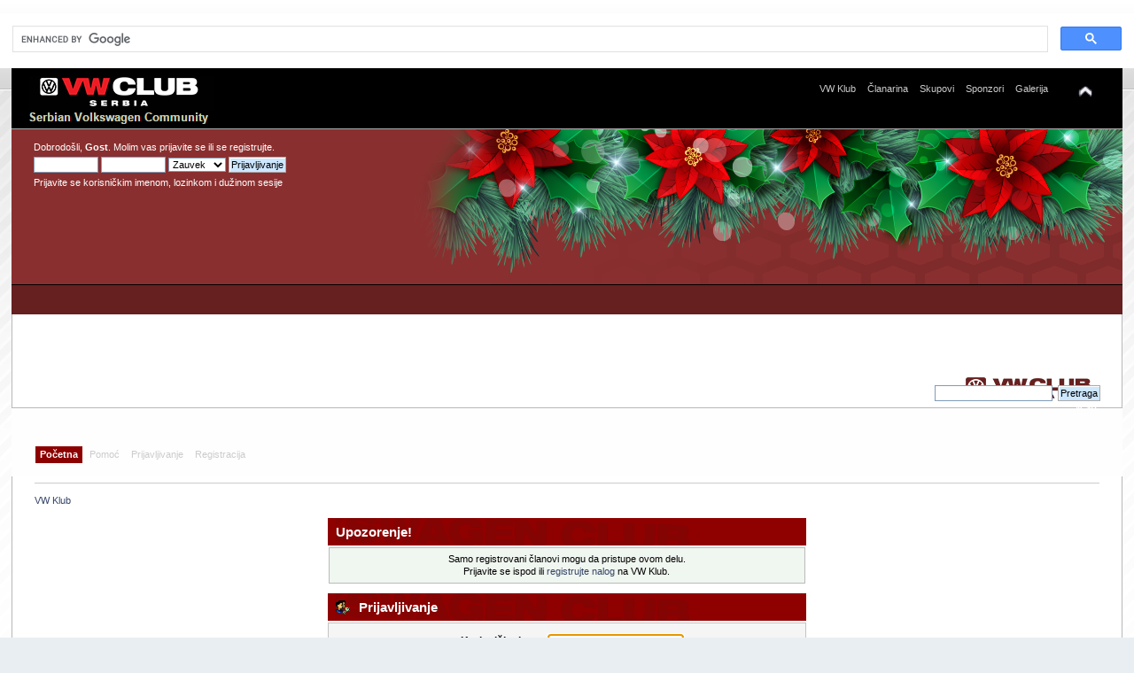

--- FILE ---
content_type: text/html; charset=UTF-8
request_url: https://www.vw-club.rs/forum/index.php?PHPSESSID=c1vebt4emed1ui4vdplvr6kj63&action=profile;u=25653
body_size: 12036
content:
<!DOCTYPE html PUBLIC "-//W3C//DTD XHTML 1.0 Transitional//EN" "http://www.w3.org/TR/xhtml1/DTD/xhtml1-transitional.dtd">
<html xmlns="http://www.w3.org/1999/xhtml">
<head>
	<link rel="stylesheet" type="text/css" href="https://www.vw-club.rs/forum/Themes/default/css/index.css?fin20" />
	<link rel="stylesheet" type="text/css" href="https://www.vw-club.rs/forum/Themes/default/css/webkit.css" />
	<script type="text/javascript" src="https://www.vw-club.rs/forum/Themes/default/scripts/script.js?fin20"></script>
	<script type="text/javascript" src="https://www.vw-club.rs/forum/Themes/default/scripts/theme.js?fin20"></script>
	<script type="text/javascript"><!-- // --><![CDATA[
		var smf_theme_url = "https://www.vw-club.rs/forum/Themes/default";
		var smf_default_theme_url = "https://www.vw-club.rs/forum/Themes/default";
		var smf_images_url = "https://www.vw-club.rs/forum/Themes/default/images";
		var smf_scripturl = "https://www.vw-club.rs/forum/index.php?PHPSESSID=c1vebt4emed1ui4vdplvr6kj63&amp;";
		var smf_iso_case_folding = false;
		var smf_charset = "UTF-8";
		var ajax_notification_text = "Učitavam...";
		var ajax_notification_cancel_text = "Otkaži";
	// ]]></script>
	<meta http-equiv="Content-Type" content="text/html; charset=UTF-8" />
	<meta name="description" content="Prijavljivanje" />
	<meta name="keywords" content="Volkswagen,vw,Srbija,Serbia" />
	<title>Prijavljivanje</title>
	<meta name="robots" content="noindex" />
	<link rel="help" href="https://www.vw-club.rs/forum/index.php?PHPSESSID=c1vebt4emed1ui4vdplvr6kj63&amp;action=help" />
	<link rel="search" href="https://www.vw-club.rs/forum/index.php?PHPSESSID=c1vebt4emed1ui4vdplvr6kj63&amp;action=search" />
	<link rel="contents" href="https://www.vw-club.rs/forum/index.php?PHPSESSID=c1vebt4emed1ui4vdplvr6kj63&amp;" />
	<link rel="alternate" type="application/rss+xml" title="VW Klub - RSS" href="https://www.vw-club.rs/forum/index.php?PHPSESSID=c1vebt4emed1ui4vdplvr6kj63&amp;type=rss;action=.xml" />
	<script type="text/javascript">
		(function(i,s,o,g,r,a,m){i['GoogleAnalyticsObject']=r;i[r]=i[r]||function(){
			(i[r].q=i[r].q||[]).push(arguments)},i[r].l=1*new Date();a=s.createElement(o),
			m=s.getElementsByTagName(o)[0];a.async=1;a.src=g;m.parentNode.insertBefore(a,m)
		})(window,document,'script','//www.google-analytics.com/analytics.js','ga');

		ga('create', 'UA-35187800-1', 'www.vw-club.rs');
		ga('send', 'pageview');
	</script>
	<link rel="stylesheet" type="text/css" href="https://www.vw-club.rs/forum/Themes/default/css/BBCode-YouTube.css" />
	<script>
		window.fbAsyncInit = function() {
			FB.init();
		};

		(function(d, s, id){
			var js, fjs = d.getElementsByTagName(s)[0];
			if (d.getElementById(id)) {return;}
			js = d.createElement(s); js.id = id;
			js.src = "//connect.facebook.net/en_US/sdk.js#xfbml=1&version=v2.3";
			fjs.parentNode.insertBefore(js, fjs);
		}(document, "script", "facebook-jssdk"));
	</script>
<script async src="https://cse.google.com/cse.js?cx=06384f16dad204f01"></script>
<div class="gcse-search"></div>

<script type="text/javascript" src="http://mod.postimage.org/smf-bosnian.js" charset="utf-8"></script>
<script async src="https://pagead2.googlesyndication.com/pagead/js/adsbygoogle.js?client=ca-pub-3463937062954951"
     crossorigin="anonymous"></script>
</head>
<body>
<div id="wrapper" style="width: 98%">
	<div id="header"><div class="frame">
		<div id="top_section">
			<h1 class="forumtitle">
				<a href="https://www.vw-club.rs/forum/index.php?PHPSESSID=c1vebt4emed1ui4vdplvr6kj63&amp;"><img src="Themes/default/images/logo_50.jpg" alt="VW Klub" /></a>
			</h1>
			<img id="upshrink" src="https://www.vw-club.rs/forum/Themes/default/images/upshrink.png" alt="*" title="Skupi ili raširi zaglavlje." style="display: none;" />
			<div id="site_menu" class="align_right" style="float: right; margin-top: 9px;">
		<ul class="dropmenu" id="site_nav">
               <li id="button1">
                  <a class="firstlevel" href="http://www.vw-club.rs" TARGET="_blank">
			<span class="firstlevel">VW Klub</span>
                  </a>
               </li>
               <li id="button2">
                  <a class="firstlevel" href="http://www.vw-club.rs/index.php?view=clanovi" TARGET="_blank">
			<span class="firstlevel">Članarina</span>
                  </a>
               </li>
               <li id="button3">
                  <a class="firstlevel" href="http://www.vw-club.rs/index.php?view=skupovi" TARGET="_blank">
			<span class="firstlevel">Skupovi</span>
                  </a>
               </li>
               <li id="button4">
                  <a class="firstlevel" href="http://www.vw-club.rs/index.php?view=sponzori" TARGET="_blank">
			<span class="firstlevel">Sponzori</span>
                  </a>
               </li>
               <li id="button5">
                  <a class="firstlevel" href="http://www.vw-club.rs/index.php?view=galerija" TARGET="_blank">
			<span class="firstlevel">Galerija</span>
                  </a>
               </li>
         </ul>
            </div>
		</div>
		<div id="upper_section" class="middletext">

			<div class="user">
				<script type="text/javascript" src="https://www.vw-club.rs/forum/Themes/default/scripts/sha1.js"></script>
				<form id="guest_form" action="https://www.vw-club.rs/forum/index.php?PHPSESSID=c1vebt4emed1ui4vdplvr6kj63&amp;action=login2" method="post" accept-charset="UTF-8"  onsubmit="hashLoginPassword(this, '869bb2d0d046f347d7ad486749cd040c');">
					<div class="info">Dobrodošli, <strong>Gost</strong>. Molim vas <a href="https://www.vw-club.rs/forum/index.php?PHPSESSID=c1vebt4emed1ui4vdplvr6kj63&amp;action=login">prijavite se</a> ili se <a href="https://www.vw-club.rs/forum/index.php?PHPSESSID=c1vebt4emed1ui4vdplvr6kj63&amp;action=register">registrujte</a>.</div>
					<input type="text" name="user" size="10" class="input_text" />
					<input type="password" name="passwrd" size="10" class="input_password" />
					<select name="cookielength">
						<option value="60">1 čas</option>
						<option value="1440">1 dan</option>
						<option value="10080">1 nedelja</option>
						<option value="43200">1 mesec</option>
						<option value="-1" selected="selected">Zauvek</option>
					</select>
					<input type="submit" value="Prijavljivanje" class="button_submit" /><br />
					<div class="info">Prijavite se korisničkim imenom, lozinkom i dužinom sesije</div>
					<input type="hidden" name="hash_passwrd" value="" /><input type="hidden" name="b6b5bbe6" value="869bb2d0d046f347d7ad486749cd040c" />
				</form>
			</div>

<div class="banner">
<script async src="//pagead2.googlesyndication.com/pagead/js/adsbygoogle.js"></script>
<!-- VW Club -->
<ins class="adsbygoogle"
     style="display:inline-block;width:728px;height:90px"
     data-ad-client="ca-pub-3463937062954951"
     data-ad-slot="2951594403"></ins>
<script>
(adsbygoogle = window.adsbygoogle || []).push({});
</script>
</div>
			<div class="news normaltext">
				<form id="search_form" action="https://www.vw-club.rs/forum/index.php?PHPSESSID=c1vebt4emed1ui4vdplvr6kj63&amp;action=search2" method="post" accept-charset="UTF-8">
					<input type="text" name="search" value="" class="input_text" />&nbsp;
					<input type="submit" name="submit" value="Pretraga" class="button_submit" />
					<input type="hidden" name="advanced" value="0" /></form>
				<h2 class="belo">Vesti: </h2>
				<p></p>
			</div>
		</div>
		<br class="clear" />
		<script type="text/javascript"><!-- // --><![CDATA[
			var oMainHeaderToggle = new smc_Toggle({
				bToggleEnabled: true,
				bCurrentlyCollapsed: false,
				aSwappableContainers: [
					'upper_section'
				],
				aSwapImages: [
					{
						sId: 'upshrink',
						srcExpanded: smf_images_url + '/upshrink.png',
						altExpanded: 'Skupi ili raširi zaglavlje.',
						srcCollapsed: smf_images_url + '/upshrink2.png',
						altCollapsed: 'Skupi ili raširi zaglavlje.'
					}
				],
				oThemeOptions: {
					bUseThemeSettings: false,
					sOptionName: 'collapse_header',
					sSessionVar: 'b6b5bbe6',
					sSessionId: '869bb2d0d046f347d7ad486749cd040c'
				},
				oCookieOptions: {
					bUseCookie: true,
					sCookieName: 'upshrink'
				}
			});
		// ]]></script>
		<div id="main_menu">
			<ul class="dropmenu" id="menu_nav">
				<li id="button_home">
					<a class="active firstlevel" href="https://www.vw-club.rs/forum/index.php?PHPSESSID=c1vebt4emed1ui4vdplvr6kj63&amp;">
						<span class="last firstlevel">Početna</span>
					</a>
				</li>
				<li id="button_help">
					<a class="firstlevel" href="https://www.vw-club.rs/forum/index.php?PHPSESSID=c1vebt4emed1ui4vdplvr6kj63&amp;action=help">
						<span class="firstlevel">Pomoć</span>
					</a>
				</li>
				<li id="button_login">
					<a class="firstlevel" href="https://www.vw-club.rs/forum/index.php?PHPSESSID=c1vebt4emed1ui4vdplvr6kj63&amp;action=login">
						<span class="firstlevel">Prijavljivanje</span>
					</a>
				</li>
				<li id="button_register">
					<a class="firstlevel" href="https://www.vw-club.rs/forum/index.php?PHPSESSID=c1vebt4emed1ui4vdplvr6kj63&amp;action=register">
						<span class="last firstlevel">Registracija</span>
					</a>
				</li>
			</ul>
		</div>
		<br class="clear" />
	</div></div>
	<div id="content_section"><div class="frame">

		<div id="main_content_section">
	<div class="navigate_section">
		<ul>
			<li class="last">
				<a href="https://www.vw-club.rs/forum/index.php?PHPSESSID=c1vebt4emed1ui4vdplvr6kj63&amp;"><span>VW Klub</span></a>
			</li>
		</ul>
	</div>
	<script type="text/javascript" src="https://www.vw-club.rs/forum/Themes/default/scripts/sha1.js"></script>
	<form action="https://www.vw-club.rs/forum/index.php?PHPSESSID=c1vebt4emed1ui4vdplvr6kj63&amp;action=login2" method="post" accept-charset="UTF-8" name="frmLogin" id="frmLogin" onsubmit="hashLoginPassword(this, '869bb2d0d046f347d7ad486749cd040c');">
		<div class="tborder login">
			<div class="cat_bar">
				<h3 class="catbg">Upozorenje!</h3>
			</div>
			<p class="information centertext">
				Samo registrovani članovi mogu da pristupe ovom delu.<br />
				Prijavite se ispod ili <a href="https://www.vw-club.rs/forum/index.php?PHPSESSID=c1vebt4emed1ui4vdplvr6kj63&amp;action=register">registrujte nalog</a> na VW Klub.
			</p>
			<div class="cat_bar">
				<h3 class="catbg">
					<img src="https://www.vw-club.rs/forum/Themes/default/images/icons/login_sm.gif" alt="" class="icon" /> Prijavljivanje
				</h3>
			</div>
			<span class="upperframe"><span></span></span>
			<div class="roundframe">
				<dl>
					<dt>Korisničko ime:</dt>
					<dd><input type="text" name="user" size="20" class="input_text" /></dd>
					<dt>Lozinka:</dt>
					<dd><input type="password" name="passwrd" size="20" class="input_password" /></dd>
					<dt>Prijavi me za sledećih<br/>minuta:</dt>
					<dd><input type="text" name="cookielength" size="4" maxlength="4" value="60" class="input_text" /></dd>
					<dt>Prijavi me za stalno:</dt>
					<dd><input type="checkbox" name="cookieneverexp" class="input_check" onclick="this.form.cookielength.disabled = this.checked;" /></dd>
				</dl>
				<p class="centertext"><input type="submit" value="Prijavljivanje" class="button_submit" /></p>
				<p class="centertext smalltext"><a href="https://www.vw-club.rs/forum/index.php?PHPSESSID=c1vebt4emed1ui4vdplvr6kj63&amp;action=reminder">Zaboravili ste lozinku?</a></p><input type="hidden" name="b6b5bbe6" value="869bb2d0d046f347d7ad486749cd040c" />
			</div>
			<span class="lowerframe"><span></span></span>
			<input type="hidden" name="hash_passwrd" value="" /><input type="hidden" name="b6b5bbe6" value="869bb2d0d046f347d7ad486749cd040c" />
		</div>
	</form>
		<script type="text/javascript"><!-- // --><![CDATA[
			document.forms.frmLogin.user.focus();
		// ]]></script>
		</div>
	</div></div>
	<div id="footer_section"><div class="frame">
		<ul class="reset">
			<li>VW Club Serbia © 2005 - 2025</li>
			<li class="copyright">
</li>
			
			
		</ul>
	</div></div>
</div>

   
    </body></html>

--- FILE ---
content_type: text/html; charset=utf-8
request_url: https://www.google.com/recaptcha/api2/aframe
body_size: 115
content:
<!DOCTYPE HTML><html><head><meta http-equiv="content-type" content="text/html; charset=UTF-8"></head><body><script nonce="8tM0GEfs9KzDEzGKNor1Iw">/** Anti-fraud and anti-abuse applications only. See google.com/recaptcha */ try{var clients={'sodar':'https://pagead2.googlesyndication.com/pagead/sodar?'};window.addEventListener("message",function(a){try{if(a.source===window.parent){var b=JSON.parse(a.data);var c=clients[b['id']];if(c){var d=document.createElement('img');d.src=c+b['params']+'&rc='+(localStorage.getItem("rc::a")?sessionStorage.getItem("rc::b"):"");window.document.body.appendChild(d);sessionStorage.setItem("rc::e",parseInt(sessionStorage.getItem("rc::e")||0)+1);localStorage.setItem("rc::h",'1769228697253');}}}catch(b){}});window.parent.postMessage("_grecaptcha_ready", "*");}catch(b){}</script></body></html>